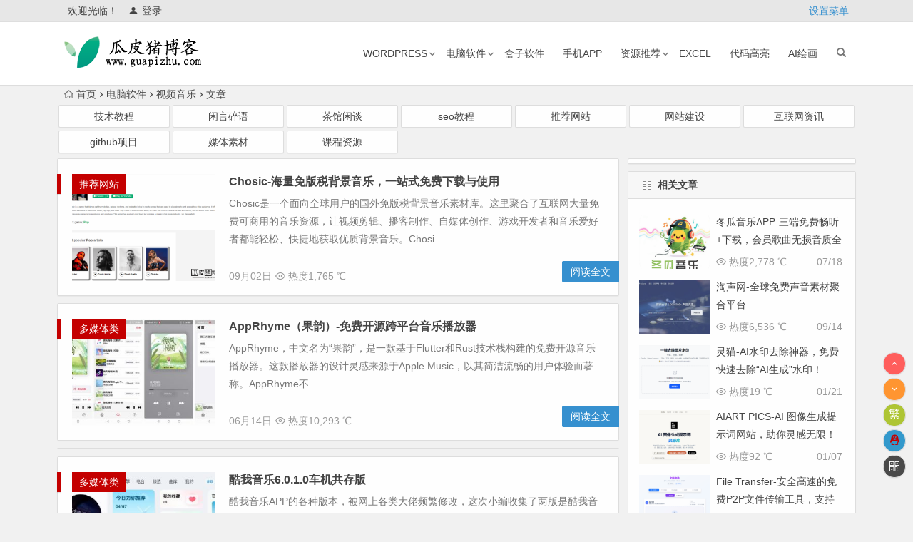

--- FILE ---
content_type: text/html; charset=UTF-8
request_url: https://www.guapizhu.com/shipinyinyue/
body_size: 12300
content:
<!DOCTYPE html>
<html lang="zh-Hans">
<head>
<meta charset="UTF-8">
<meta name="viewport" content="width=device-width, initial-scale=1.0, minimum-scale=1.0, maximum-scale=1.0, user-scalable=no">
<meta http-equiv="Cache-Control" content="no-transform" />
<meta http-equiv="Cache-Control" content="no-siteapp" />
<title>视频音乐</title>
<meta name="description" content="" />
<meta name="keywords" content="视频音乐" />
<link rel="shortcut icon" href="https://www.guapizhu.com/wp-content/themes/begin-lts/img/favicon.ico">
<link rel="apple-touch-icon" sizes="114x114" href="https://www.guapizhu.com/wp-content/themes/begin-lts/img/favicon.png" />
<link rel="profile" href="http://gmpg.org/xfn/11">
<link rel="pingback" href="https://www.guapizhu.com/xmlrpc.php">
<!--[if lt IE 9]>
<script src="https://www.guapizhu.com/wp-content/themes/begin-lts/js/html5.js"></script>
<script src="https://www.guapizhu.com/wp-content/themes/begin-lts/js/css3-mediaqueries.js"></script>
<![endif]-->
<meta name='robots' content='max-image-preview:large' />
<link rel='stylesheet' id='wp-block-library-css' href='https://www.guapizhu.com/wp-includes/css/dist/block-library/style.min.css?ver=6.5.7' type='text/css' media='all' />
<style id='classic-theme-styles-inline-css' type='text/css'>
/*! This file is auto-generated */
.wp-block-button__link{color:#fff;background-color:#32373c;border-radius:9999px;box-shadow:none;text-decoration:none;padding:calc(.667em + 2px) calc(1.333em + 2px);font-size:1.125em}.wp-block-file__button{background:#32373c;color:#fff;text-decoration:none}
</style>
<style id='global-styles-inline-css' type='text/css'>
body{--wp--preset--color--black: #000000;--wp--preset--color--cyan-bluish-gray: #abb8c3;--wp--preset--color--white: #ffffff;--wp--preset--color--pale-pink: #f78da7;--wp--preset--color--vivid-red: #cf2e2e;--wp--preset--color--luminous-vivid-orange: #ff6900;--wp--preset--color--luminous-vivid-amber: #fcb900;--wp--preset--color--light-green-cyan: #7bdcb5;--wp--preset--color--vivid-green-cyan: #00d084;--wp--preset--color--pale-cyan-blue: #8ed1fc;--wp--preset--color--vivid-cyan-blue: #0693e3;--wp--preset--color--vivid-purple: #9b51e0;--wp--preset--gradient--vivid-cyan-blue-to-vivid-purple: linear-gradient(135deg,rgba(6,147,227,1) 0%,rgb(155,81,224) 100%);--wp--preset--gradient--light-green-cyan-to-vivid-green-cyan: linear-gradient(135deg,rgb(122,220,180) 0%,rgb(0,208,130) 100%);--wp--preset--gradient--luminous-vivid-amber-to-luminous-vivid-orange: linear-gradient(135deg,rgba(252,185,0,1) 0%,rgba(255,105,0,1) 100%);--wp--preset--gradient--luminous-vivid-orange-to-vivid-red: linear-gradient(135deg,rgba(255,105,0,1) 0%,rgb(207,46,46) 100%);--wp--preset--gradient--very-light-gray-to-cyan-bluish-gray: linear-gradient(135deg,rgb(238,238,238) 0%,rgb(169,184,195) 100%);--wp--preset--gradient--cool-to-warm-spectrum: linear-gradient(135deg,rgb(74,234,220) 0%,rgb(151,120,209) 20%,rgb(207,42,186) 40%,rgb(238,44,130) 60%,rgb(251,105,98) 80%,rgb(254,248,76) 100%);--wp--preset--gradient--blush-light-purple: linear-gradient(135deg,rgb(255,206,236) 0%,rgb(152,150,240) 100%);--wp--preset--gradient--blush-bordeaux: linear-gradient(135deg,rgb(254,205,165) 0%,rgb(254,45,45) 50%,rgb(107,0,62) 100%);--wp--preset--gradient--luminous-dusk: linear-gradient(135deg,rgb(255,203,112) 0%,rgb(199,81,192) 50%,rgb(65,88,208) 100%);--wp--preset--gradient--pale-ocean: linear-gradient(135deg,rgb(255,245,203) 0%,rgb(182,227,212) 50%,rgb(51,167,181) 100%);--wp--preset--gradient--electric-grass: linear-gradient(135deg,rgb(202,248,128) 0%,rgb(113,206,126) 100%);--wp--preset--gradient--midnight: linear-gradient(135deg,rgb(2,3,129) 0%,rgb(40,116,252) 100%);--wp--preset--font-size--small: 13px;--wp--preset--font-size--medium: 20px;--wp--preset--font-size--large: 36px;--wp--preset--font-size--x-large: 42px;--wp--preset--spacing--20: 0.44rem;--wp--preset--spacing--30: 0.67rem;--wp--preset--spacing--40: 1rem;--wp--preset--spacing--50: 1.5rem;--wp--preset--spacing--60: 2.25rem;--wp--preset--spacing--70: 3.38rem;--wp--preset--spacing--80: 5.06rem;--wp--preset--shadow--natural: 6px 6px 9px rgba(0, 0, 0, 0.2);--wp--preset--shadow--deep: 12px 12px 50px rgba(0, 0, 0, 0.4);--wp--preset--shadow--sharp: 6px 6px 0px rgba(0, 0, 0, 0.2);--wp--preset--shadow--outlined: 6px 6px 0px -3px rgba(255, 255, 255, 1), 6px 6px rgba(0, 0, 0, 1);--wp--preset--shadow--crisp: 6px 6px 0px rgba(0, 0, 0, 1);}:where(.is-layout-flex){gap: 0.5em;}:where(.is-layout-grid){gap: 0.5em;}body .is-layout-flex{display: flex;}body .is-layout-flex{flex-wrap: wrap;align-items: center;}body .is-layout-flex > *{margin: 0;}body .is-layout-grid{display: grid;}body .is-layout-grid > *{margin: 0;}:where(.wp-block-columns.is-layout-flex){gap: 2em;}:where(.wp-block-columns.is-layout-grid){gap: 2em;}:where(.wp-block-post-template.is-layout-flex){gap: 1.25em;}:where(.wp-block-post-template.is-layout-grid){gap: 1.25em;}.has-black-color{color: var(--wp--preset--color--black) !important;}.has-cyan-bluish-gray-color{color: var(--wp--preset--color--cyan-bluish-gray) !important;}.has-white-color{color: var(--wp--preset--color--white) !important;}.has-pale-pink-color{color: var(--wp--preset--color--pale-pink) !important;}.has-vivid-red-color{color: var(--wp--preset--color--vivid-red) !important;}.has-luminous-vivid-orange-color{color: var(--wp--preset--color--luminous-vivid-orange) !important;}.has-luminous-vivid-amber-color{color: var(--wp--preset--color--luminous-vivid-amber) !important;}.has-light-green-cyan-color{color: var(--wp--preset--color--light-green-cyan) !important;}.has-vivid-green-cyan-color{color: var(--wp--preset--color--vivid-green-cyan) !important;}.has-pale-cyan-blue-color{color: var(--wp--preset--color--pale-cyan-blue) !important;}.has-vivid-cyan-blue-color{color: var(--wp--preset--color--vivid-cyan-blue) !important;}.has-vivid-purple-color{color: var(--wp--preset--color--vivid-purple) !important;}.has-black-background-color{background-color: var(--wp--preset--color--black) !important;}.has-cyan-bluish-gray-background-color{background-color: var(--wp--preset--color--cyan-bluish-gray) !important;}.has-white-background-color{background-color: var(--wp--preset--color--white) !important;}.has-pale-pink-background-color{background-color: var(--wp--preset--color--pale-pink) !important;}.has-vivid-red-background-color{background-color: var(--wp--preset--color--vivid-red) !important;}.has-luminous-vivid-orange-background-color{background-color: var(--wp--preset--color--luminous-vivid-orange) !important;}.has-luminous-vivid-amber-background-color{background-color: var(--wp--preset--color--luminous-vivid-amber) !important;}.has-light-green-cyan-background-color{background-color: var(--wp--preset--color--light-green-cyan) !important;}.has-vivid-green-cyan-background-color{background-color: var(--wp--preset--color--vivid-green-cyan) !important;}.has-pale-cyan-blue-background-color{background-color: var(--wp--preset--color--pale-cyan-blue) !important;}.has-vivid-cyan-blue-background-color{background-color: var(--wp--preset--color--vivid-cyan-blue) !important;}.has-vivid-purple-background-color{background-color: var(--wp--preset--color--vivid-purple) !important;}.has-black-border-color{border-color: var(--wp--preset--color--black) !important;}.has-cyan-bluish-gray-border-color{border-color: var(--wp--preset--color--cyan-bluish-gray) !important;}.has-white-border-color{border-color: var(--wp--preset--color--white) !important;}.has-pale-pink-border-color{border-color: var(--wp--preset--color--pale-pink) !important;}.has-vivid-red-border-color{border-color: var(--wp--preset--color--vivid-red) !important;}.has-luminous-vivid-orange-border-color{border-color: var(--wp--preset--color--luminous-vivid-orange) !important;}.has-luminous-vivid-amber-border-color{border-color: var(--wp--preset--color--luminous-vivid-amber) !important;}.has-light-green-cyan-border-color{border-color: var(--wp--preset--color--light-green-cyan) !important;}.has-vivid-green-cyan-border-color{border-color: var(--wp--preset--color--vivid-green-cyan) !important;}.has-pale-cyan-blue-border-color{border-color: var(--wp--preset--color--pale-cyan-blue) !important;}.has-vivid-cyan-blue-border-color{border-color: var(--wp--preset--color--vivid-cyan-blue) !important;}.has-vivid-purple-border-color{border-color: var(--wp--preset--color--vivid-purple) !important;}.has-vivid-cyan-blue-to-vivid-purple-gradient-background{background: var(--wp--preset--gradient--vivid-cyan-blue-to-vivid-purple) !important;}.has-light-green-cyan-to-vivid-green-cyan-gradient-background{background: var(--wp--preset--gradient--light-green-cyan-to-vivid-green-cyan) !important;}.has-luminous-vivid-amber-to-luminous-vivid-orange-gradient-background{background: var(--wp--preset--gradient--luminous-vivid-amber-to-luminous-vivid-orange) !important;}.has-luminous-vivid-orange-to-vivid-red-gradient-background{background: var(--wp--preset--gradient--luminous-vivid-orange-to-vivid-red) !important;}.has-very-light-gray-to-cyan-bluish-gray-gradient-background{background: var(--wp--preset--gradient--very-light-gray-to-cyan-bluish-gray) !important;}.has-cool-to-warm-spectrum-gradient-background{background: var(--wp--preset--gradient--cool-to-warm-spectrum) !important;}.has-blush-light-purple-gradient-background{background: var(--wp--preset--gradient--blush-light-purple) !important;}.has-blush-bordeaux-gradient-background{background: var(--wp--preset--gradient--blush-bordeaux) !important;}.has-luminous-dusk-gradient-background{background: var(--wp--preset--gradient--luminous-dusk) !important;}.has-pale-ocean-gradient-background{background: var(--wp--preset--gradient--pale-ocean) !important;}.has-electric-grass-gradient-background{background: var(--wp--preset--gradient--electric-grass) !important;}.has-midnight-gradient-background{background: var(--wp--preset--gradient--midnight) !important;}.has-small-font-size{font-size: var(--wp--preset--font-size--small) !important;}.has-medium-font-size{font-size: var(--wp--preset--font-size--medium) !important;}.has-large-font-size{font-size: var(--wp--preset--font-size--large) !important;}.has-x-large-font-size{font-size: var(--wp--preset--font-size--x-large) !important;}
.wp-block-navigation a:where(:not(.wp-element-button)){color: inherit;}
:where(.wp-block-post-template.is-layout-flex){gap: 1.25em;}:where(.wp-block-post-template.is-layout-grid){gap: 1.25em;}
:where(.wp-block-columns.is-layout-flex){gap: 2em;}:where(.wp-block-columns.is-layout-grid){gap: 2em;}
.wp-block-pullquote{font-size: 1.5em;line-height: 1.6;}
</style>
<link rel='stylesheet' id='begin-style-css' href='https://www.guapizhu.com/wp-content/themes/begin-lts/style.css?ver=LTS' type='text/css' media='all' />
<link rel='stylesheet' id='fonts-css' href='https://www.guapizhu.com/wp-content/themes/begin-lts/css/fonts/fonts.css?ver=24/11/2017' type='text/css' media='all' />
<script type="text/javascript" src="https://www.guapizhu.com/wp-content/themes/begin-lts/js/jquery.min.js?ver=1.10.1" id="jquery-js"></script>
<style>.follow {width: 340px;}
/*右侧滚动条美化*/
#scroll{width:32px;float:rightright;position:fixed;rightright:10px;bottombottom:50px;z-index:9999;}
#scroll li a{font-size:16px;color:#fff;width:32px;height:32px;line-height:28px;text-align:center;vertical-align:middle;margin-top:4px;display:block;cursor:pointer;border:1px solid #ddd;border-radius:15px;box-shadow:0 1px 1px rgba(0,0,0,0.04);}
#scroll li a:hover{background:#2f889a;color:#fff;border:1px solid #2f889a;transition:all .2s ease-in 0s;}
.scroll-h{background-color:#ff5e5c !important;}
.scroll-c{background-color:#24a5db !important;}
.scroll-b{background-color:#ff9531 !important;}
#gb2big5{background-color:#aec534 !important;}
.qr{background-color:#4a4a4a !important;}
.qqonline a{background:#39c!important;}
@media screen and (min-width:900px){
#scroll li a:hover{background:#2f889a;color:#fff;border:1px solid #2f889a;transition:all 0.2s ease-in 0s;}}
.qr-img{position:fixed;background:#fff;bottombottom:50px;rightright:50px;max-width:300px;z-index:9999;display:none;border-radius:4px;padding:10px 10px 2px 10px;animation:fade-in;animation-duration:0.5s;-webkit-animation:fade-in 0.5s;border:1px solid #ddd;box-shadow:0 1px 1px rgba(0,0,0,0.05);}
#output img{position:absolute;top:72px;rightright:72px;width:25px;height:25px;}
.qr .fa-qrcode{font-size:20px !important;line-height:32px !important;}
.qr-img .arrow{position:absolute;font-size:26px;bottombottom:2px;}
.arrow-y{color:#fff;rightright:-8px;}
.arrow-z{color:#c6c6c6;rightright:-9px;}
#output td{border:none;}
#output td{padding:0;}
.page-template-template-blog
#scroll li a.scroll-c,.page-template-template-code
#scroll li a.scroll-c,.page-template-template-links
#scroll li a.scroll-c,.page-template-template-archives
#scroll li a.scroll-c,.page-template-template-cms
#scroll li a.scroll-c,.page-template-template-hot
#scroll li a.scroll-c,.page-template-template-tag
#scroll li a.scroll-c,.page-template-template-tougao
#scroll li a.scroll-c,.page-template-template-contact
#scroll li a.scroll-c,.page-template-template-message
#scroll li a.scroll-c,.page-template-template-baidu
#scroll li a.scroll-c{display:none;}</style>    <script type="text/javascript" src="//cpro.baidustatic.com/cpro/ui/cm.js" async="async" defer="defer" >
    </script>

<!-- Google tag (gtag.js) -->
<script async src="https://www.googletagmanager.com/gtag/js?id=G-GF19DJ60KQ"></script>
<script>
  window.dataLayer = window.dataLayer || [];
  function gtag(){dataLayer.push(arguments);}
  gtag('js', new Date());

  gtag('config', 'G-GF19DJ60KQ');
</script>

<script async custom-element="amp-ad" src="https://cdn.ampproject.org/v0/amp-ad-0.1.js"></script>
<script>
	function downloadJSAtOnload() {
		var element = document.createElement("script");
		element.src = "https://pagead2.googlesyndication.com/pagead/js/adsbygoogle.js";
		document.body.appendChild(element);
	}
	if (window.addEventListener)
	window.addEventListener("load", downloadJSAtOnload, false);
	else if (window.attachEvent)
	window.attachEvent("onload", downloadJSAtOnload);
	else window.onload = downloadJSAtOnload;
</script><script>
var _hmt = _hmt || [];
(function() {
  var hm = document.createElement("script");
  hm.src = "https://hm.baidu.com/hm.js?df5a7d38e386d05b05675913f99927fa";
  var s = document.getElementsByTagName("script")[0]; 
  s.parentNode.insertBefore(hm, s);
})();
</script>
</head>
<body class="archive category category-shipinyinyue category-524">
<div id="page" class="hfeed site">
	<header id="masthead" class="site-header">
		<div id="header-main" class="header-main">
			<nav id="top-header">
			<div class="top-nav">
									<div id="user-profile">
					<div class="user-login">欢迎光临！</div>
			
						<div class="nav-set">
			 	<div class="nav-login">
			 					<a href="#login" class="flatbtn" id="login-main" ><i class="be be-timerauto"></i>登录</a>
								</div>
			</div>
					<div class="clear"></div>
</div>				
				<ul class="default-menu"><li><a href="https://www.guapizhu.com/wp-admin/nav-menus.php">设置菜单</a></li></ul>			</div>
		</nav><!-- #top-header -->

		<div id="menu-box">
			<div id="top-menu">
				<span class="nav-search"></span>
															<span class="mobile-login"><a href="#login" id="login-mobile" ><i class="be be-timerauto"></i></a></span>
																	<div class="logo-site">
																							<h1 class="site-title">
																	<a href="https://www.guapizhu.com/"><img src="https://www.guapizhu.com/wp-content/themes/begin-lts/img/logo.png" title="瓜皮猪博客-免费网络资源分享" alt="瓜皮猪博客-免费网络资源分享" rel="home" /><span class="site-name">瓜皮猪博客-免费网络资源分享</span></a>
															</h1>
																	</div><!-- .logo-site -->

				<div id="site-nav-wrap">
					<div id="sidr-close"><a href="#sidr-close" class="toggle-sidr-close">×</a></div>
					<div id="sidr-menu"><div class="toggle-sidr-menu">MENU</a></div></div>
					<nav id="site-nav" class="main-nav">
																										<a href="#sidr-main" id="navigation-toggle" class="bars"><i class="be be-menu"></i></a>
																								<div class="menu-%e5%af%bc%e8%88%aa%e8%8f%9c%e5%8d%95-container"><ul id="menu-%e5%af%bc%e8%88%aa%e8%8f%9c%e5%8d%95" class="down-menu nav-menu"><li id="menu-item-1943" class="menu-item menu-item-type-taxonomy menu-item-object-category menu-item-has-children menu-item-1943"><a href="https://www.guapizhu.com/wordpresswen/">wordpress</a>
<ul class="sub-menu">
	<li id="menu-item-2102" class="menu-item menu-item-type-taxonomy menu-item-object-category menu-item-2102"><a href="https://www.guapizhu.com/wordpressjiaocheng/">WordPress教程</a></li>
	<li id="menu-item-2103" class="menu-item menu-item-type-taxonomy menu-item-object-category menu-item-2103"><a href="https://www.guapizhu.com/wordpresschajian/">WordPress插件</a></li>
</ul>
</li>
<li id="menu-item-1942" class="menu-item menu-item-type-taxonomy menu-item-object-category current-category-ancestor menu-item-has-children menu-item-1942"><a href="https://www.guapizhu.com/ruanjian/">电脑软件</a>
<ul class="sub-menu">
	<li id="menu-item-7957" class="menu-item menu-item-type-taxonomy menu-item-object-category menu-item-7957"><a href="https://www.guapizhu.com/xitong/">系统工具</a></li>
	<li id="menu-item-7958" class="menu-item menu-item-type-taxonomy menu-item-object-category menu-item-7958"><a href="https://www.guapizhu.com/xitongfuzhu/">系统辅助</a></li>
	<li id="menu-item-7963" class="menu-item menu-item-type-taxonomy menu-item-object-category menu-item-7963"><a href="https://www.guapizhu.com/sheji/">设计美化</a></li>
	<li id="menu-item-7954" class="menu-item menu-item-type-taxonomy menu-item-object-category menu-item-7954"><a href="https://www.guapizhu.com/duomeiti/">多媒体类</a></li>
	<li id="menu-item-7960" class="menu-item menu-item-type-taxonomy menu-item-object-category menu-item-7960"><a href="https://www.guapizhu.com/bianjishuru/">编辑输入</a></li>
	<li id="menu-item-7952" class="menu-item menu-item-type-taxonomy menu-item-object-category menu-item-7952"><a href="https://www.guapizhu.com/download/">下载工具</a></li>
	<li id="menu-item-7959" class="menu-item menu-item-type-taxonomy menu-item-object-category menu-item-7959"><a href="https://www.guapizhu.com/bianjikaifa/">编程开发</a></li>
	<li id="menu-item-7953" class="menu-item menu-item-type-taxonomy menu-item-object-category menu-item-7953"><a href="https://www.guapizhu.com/beifenhuifu/">备份恢复</a></li>
	<li id="menu-item-7955" class="menu-item menu-item-type-taxonomy menu-item-object-category menu-item-7955"><a href="https://www.guapizhu.com/bangong/">文档办公</a></li>
	<li id="menu-item-7961" class="menu-item menu-item-type-taxonomy menu-item-object-category menu-item-7961"><a href="https://www.guapizhu.com/%e7%bd%91%e7%bb%9c%e8%bd%af%e4%bb%b6/">网络软件</a></li>
	<li id="menu-item-19322" class="menu-item menu-item-type-taxonomy menu-item-object-category menu-item-19322"><a href="https://www.guapizhu.com/chajian/">浏览器插件</a></li>
	<li id="menu-item-7956" class="menu-item menu-item-type-taxonomy menu-item-object-category menu-item-7956"><a href="https://www.guapizhu.com/youxi/">游戏</a></li>
</ul>
</li>
<li id="menu-item-10203" class="menu-item menu-item-type-taxonomy menu-item-object-category menu-item-10203"><a href="https://www.guapizhu.com/hezi/">盒子软件</a></li>
<li id="menu-item-7964" class="menu-item menu-item-type-taxonomy menu-item-object-category menu-item-7964"><a href="https://www.guapizhu.com/shouji/">手机APP</a></li>
<li id="menu-item-10204" class="menu-item menu-item-type-taxonomy menu-item-object-category menu-item-has-children menu-item-10204"><a href="https://www.guapizhu.com/ziyuantuijian/">资源推荐</a>
<ul class="sub-menu">
	<li id="menu-item-10205" class="menu-item menu-item-type-taxonomy menu-item-object-category menu-item-10205"><a href="https://www.guapizhu.com/seo/">seo教程</a></li>
	<li id="menu-item-10206" class="menu-item menu-item-type-taxonomy menu-item-object-category menu-item-10206"><a href="https://www.guapizhu.com/zixun/">互联网资讯</a></li>
	<li id="menu-item-10207" class="menu-item menu-item-type-taxonomy menu-item-object-category menu-item-10207"><a href="https://www.guapizhu.com/jishujiaocheng/">技术教程</a></li>
	<li id="menu-item-10208" class="menu-item menu-item-type-taxonomy menu-item-object-category menu-item-10208"><a href="https://www.guapizhu.com/tuijian/tuijian/">推荐网站</a></li>
	<li id="menu-item-10209" class="menu-item menu-item-type-taxonomy menu-item-object-category menu-item-10209"><a href="https://www.guapizhu.com/wangzhanjianshe/">网站建设</a></li>
	<li id="menu-item-10210" class="menu-item menu-item-type-taxonomy menu-item-object-category menu-item-10210"><a href="https://www.guapizhu.com/xiantan/">茶馆闲谈</a></li>
	<li id="menu-item-10211" class="menu-item menu-item-type-taxonomy menu-item-object-category menu-item-10211"><a href="https://www.guapizhu.com/gossip/">闲言碎语</a></li>
	<li id="menu-item-12965" class="menu-item menu-item-type-post_type menu-item-object-page menu-item-12965"><a href="https://www.guapizhu.com/links">友情链接</a></li>
	<li id="menu-item-19323" class="menu-item menu-item-type-taxonomy menu-item-object-category menu-item-19323"><a href="https://www.guapizhu.com/github%e9%a1%b9%e7%9b%ae/">github项目</a></li>
</ul>
</li>
<li id="menu-item-3682" class="menu-item menu-item-type-taxonomy menu-item-object-category menu-item-3682"><a href="https://www.guapizhu.com/excel/">excel</a></li>
<li id="menu-item-2393" class="menu-item menu-item-type-post_type menu-item-object-page menu-item-2393"><a href="https://www.guapizhu.com/gaoliang">代码高亮</a></li>
<li id="menu-item-14608" class="menu-item menu-item-type-taxonomy menu-item-object-category menu-item-14608"><a href="https://www.guapizhu.com/ai%e7%bb%98%e7%94%bb/">AI绘画</a></li>
</ul></div>					</nav><!-- #site-nav -->
				</div><!-- #site-nav-wrap -->
				<div class="clear"></div>
			</div><!-- #top-menu -->
		</div><!-- #menu-box -->
	</div><!-- #menu-box -->
</header><!-- #masthead -->
<div id="search-main">
	<div class="searchbar">
	<form method="get" id="searchform" action="https://www.guapizhu.com/">
		<span class="search-input">
			<input type="text" value="" name="s" id="s" placeholder="输入搜索内容" required />
			<button type="submit" id="searchsubmit"><i class="be be-search"></i></button>
		</span>
			</form>
</div>
	
	
		<div class="clear"></div>
</div>					<nav class="breadcrumb">
		<a class="crumbs" href="https://www.guapizhu.com/"><i class="be be-home"></i>首页</a><i class="be be-arrowright"></i><a href="https://www.guapizhu.com/ruanjian/">电脑软件</a><i class="be be-arrowright"></i><a href="https://www.guapizhu.com/shipinyinyue/">视频音乐</a><i class="be be-arrowright"></i>文章 					</nav>
		
		
			<div class="header-sub">
	<div id="cat-top" class="wow fadeInUp" data-wow-delay="0.3s">
					</div>
</div>
					<div class="header-sub"><ul class="child-cat wow fadeInUp" data-wow-delay="0.3s">	<li class="cat-item cat-item-7"><a href="https://www.guapizhu.com/jishujiaocheng/">技术教程</a>
</li>
	<li class="cat-item cat-item-8"><a href="https://www.guapizhu.com/gossip/">闲言碎语</a>
</li>
	<li class="cat-item cat-item-20"><a href="https://www.guapizhu.com/xiantan/">茶馆闲谈</a>
</li>
	<li class="cat-item cat-item-103"><a href="https://www.guapizhu.com/seo/">seo教程</a>
</li>
	<li class="cat-item cat-item-321"><a href="https://www.guapizhu.com/tuijian/tuijian/">推荐网站</a>
</li>
	<li class="cat-item cat-item-414"><a href="https://www.guapizhu.com/wangzhanjianshe/">网站建设</a>
</li>
	<li class="cat-item cat-item-511"><a href="https://www.guapizhu.com/zixun/">互联网资讯</a>
</li>
	<li class="cat-item cat-item-2012"><a href="https://www.guapizhu.com/github%e9%a1%b9%e7%9b%ae/">github项目</a>
</li>
	<li class="cat-item cat-item-2013"><a href="https://www.guapizhu.com/sucai/">媒体素材</a>
</li>
	<li class="cat-item cat-item-2374"><a href="https://www.guapizhu.com/kecheng/">课程资源</a>
</li>
</ul></div>			
	<div id="content" class="site-content">
	<section id="primary" class="content-area">
		<main id="main" class="site-main" role="main">

			
							<article id="post-19587" class="wow fadeInUp post-19587 post type-post status-publish format-standard hentry category-tuijian category-shipinyinyue tag-2312 tag-2249 tag-1917 tag-2313 vww" data-wow-delay="0.3s">
	
					<figure class="thumbnail">
				<a href="https://www.guapizhu.com/19587.html"><img src="https://www.guapizhu.com/wp-content/uploads/2025/09/2025090209192078-280x210.png" alt="Chosic-海量免版税背景音乐，一站式免费下载与使用" width="280" height="210" /></a>				<span class="cat"><a href="https://www.guapizhu.com/tuijian/tuijian/">推荐网站</a></span>
			</figure>
		
		<header class="entry-header">
									<h2 class="entry-title"><a href="https://www.guapizhu.com/19587.html" rel="bookmark">Chosic-海量免版税背景音乐，一站式免费下载与使用</a></h2>						</header><!-- .entry-header -->

	<div class="entry-content">
					<div class="archive-content">
				Chosic是一个面向全球用户的国外免版税背景音乐素材库。这里聚合了互联网大量免费可商用的音乐资源，让视频剪辑、播客制作、自媒体创作、游戏开发者和音乐爱好者都能轻松、快捷地获取优质背景音乐。Chosi...			</div>
			<span class="title-l"></span>
										
							<span class="entry-meta">
					<span class="date">09月02日</span><span class="views"><i class="be be-eye"></i> 热度1,765 ℃</span><span class="comment"><a href="https://www.guapizhu.com/19587.html#respond" rel="external nofollow"><span class="no-comment"><i class="be be-speechbubble"></i> 发表评论</span></a></span>				</span>
			
				<div class="clear"></div>
	</div><!-- .entry-content -->

					<span class="entry-more"><a href="https://www.guapizhu.com/19587.html" rel="bookmark">阅读全文</a></span>
			</article><!-- #post -->


				
							<article id="post-17469" class="wow fadeInUp post-17469 post type-post status-publish format-standard hentry category-duomeiti category-shouji category-ruanjian category-shipinyinyue tag-1682 tag-2063 vww" data-wow-delay="0.3s">
	
					<figure class="thumbnail">
				<a href="https://www.guapizhu.com/17469.html"><img src="https://www.guapizhu.com/wp-content/uploads/2024/06/2024061402360489-280x210.jpg" alt="AppRhyme（果韵）-免费开源跨平台音乐播放器" width="280" height="210" /></a>				<span class="cat"><a href="https://www.guapizhu.com/duomeiti/">多媒体类</a></span>
			</figure>
		
		<header class="entry-header">
									<h2 class="entry-title"><a href="https://www.guapizhu.com/17469.html" rel="bookmark">AppRhyme（果韵）-免费开源跨平台音乐播放器</a></h2>						</header><!-- .entry-header -->

	<div class="entry-content">
					<div class="archive-content">
				AppRhyme，中文名为“果韵”，是一款基于Flutter和Rust技术栈构建的免费开源音乐播放器。这款播放器的设计灵感来源于Apple Music，以其简洁流畅的用户体验而著称。AppRhyme不...			</div>
			<span class="title-l"></span>
										
							<span class="entry-meta">
					<span class="date">06月14日</span><span class="views"><i class="be be-eye"></i> 热度10,293 ℃</span><span class="comment"><a href="https://www.guapizhu.com/17469.html#respond" rel="external nofollow"><span class="no-comment"><i class="be be-speechbubble"></i> 发表评论</span></a></span>				</span>
			
				<div class="clear"></div>
	</div><!-- .entry-content -->

					<span class="entry-more"><a href="https://www.guapizhu.com/17469.html" rel="bookmark">阅读全文</a></span>
			</article><!-- #post -->


					<div class="wow fadeInUp" data-wow-delay="0.3s">
					 <div class="tg-pc tg-site"><div class="_lifktyanusj"></div>
<script type="text/javascript">
    (window.slotbydup = window.slotbydup || []).push({
        id: "u6359160",
        container: "_lifktyanusj",
        async: true
    });
</script></div>			</div>

							<article id="post-16923" class="wow fadeInUp post-16923 post type-post status-publish format-standard hentry category-duomeiti category-shouji category-shipinyinyue tag-2017 vww" data-wow-delay="0.3s">
	
					<figure class="thumbnail">
				<a href="https://www.guapizhu.com/16923.html"><img src="https://www.guapizhu.com/wp-content/uploads/2024/04/2024041706452736-280x210.jpg" alt="酷我音乐6.0.1.0车机共存版" width="280" height="210" /></a>				<span class="cat"><a href="https://www.guapizhu.com/duomeiti/">多媒体类</a></span>
			</figure>
		
		<header class="entry-header">
									<h2 class="entry-title"><a href="https://www.guapizhu.com/16923.html" rel="bookmark">酷我音乐6.0.1.0车机共存版</a></h2>						</header><!-- .entry-header -->

	<div class="entry-content">
					<div class="archive-content">
				酷我音乐APP的各种版本，被网上各类大佬频繁修改，这次小编收集了两版是酷我音乐6.0.1.0 SVIP/车机共存版_5.1.0.1。重绘了80多个UI页面，并增加了全新的动态场景化视觉引擎，可根据时间...			</div>
			<span class="title-l"></span>
										
							<span class="entry-meta">
					<span class="date">04月17日</span><span class="views"><i class="be be-eye"></i> 热度8,265 ℃</span><span class="comment"><a href="https://www.guapizhu.com/16923.html#comments" rel="external nofollow"><i class="be be-speechbubble"></i> 2</a></span>				</span>
			
				<div class="clear"></div>
	</div><!-- .entry-content -->

					<span class="entry-more"><a href="https://www.guapizhu.com/16923.html" rel="bookmark">阅读全文</a></span>
			</article><!-- #post -->


				
							<article id="post-15841" class="wow fadeInUp post-15841 post type-post status-publish format-standard hentry category-duomeiti category-ruanjian category-shipinyinyue tag-846 tag-826 tag-1954 tag-1953 vww" data-wow-delay="0.3s">
	
					<figure class="thumbnail">
				<a href="https://www.guapizhu.com/15841.html"><img src="https://www.guapizhu.com/wp-content/uploads/2023/12/2023120603281459-280x210.png" alt="魔力玄(Medlexo)-小巧而强大的视频处理工具" width="280" height="210" /></a>				<span class="cat"><a href="https://www.guapizhu.com/duomeiti/">多媒体类</a></span>
			</figure>
		
		<header class="entry-header">
									<h2 class="entry-title"><a href="https://www.guapizhu.com/15841.html" rel="bookmark">魔力玄(Medlexo)-小巧而强大的视频处理工具</a></h2>						</header><!-- .entry-header -->

	<div class="entry-content">
					<div class="archive-content">
				魔力玄(Medlexo)是一款小巧而强大的视频处理工具，它可以让你轻松处理各种视频格式转换、视频压缩、提取音轨等工作。魔力玄基于FFmpeg命令行开发的图形界面工具，简单易用，主程序只有 3MB，而且...			</div>
			<span class="title-l"></span>
										
							<span class="entry-meta">
					<span class="date">12月06日</span><span class="views"><i class="be be-eye"></i> 热度5,278 ℃</span><span class="comment"><a href="https://www.guapizhu.com/15841.html#respond" rel="external nofollow"><span class="no-comment"><i class="be be-speechbubble"></i> 发表评论</span></a></span>				</span>
			
				<div class="clear"></div>
	</div><!-- .entry-content -->

					<span class="entry-more"><a href="https://www.guapizhu.com/15841.html" rel="bookmark">阅读全文</a></span>
			</article><!-- #post -->


				
							<article id="post-15209" class="wow fadeInUp post-15209 post type-post status-publish format-standard hentry category-duomeiti category-shouji category-ruanjian category-shipinyinyue tag-348 tag-507 vww" data-wow-delay="0.3s">
	
					<figure class="thumbnail">
				<a href="https://www.guapizhu.com/15209.html"><img src="https://www.guapizhu.com/wp-content/uploads/2023/10/202310100629225-280x210.png" alt="MusicFree-免费开源插件定制化的音乐播放器" width="280" height="210" /></a>				<span class="cat"><a href="https://www.guapizhu.com/duomeiti/">多媒体类</a></span>
			</figure>
		
		<header class="entry-header">
									<h2 class="entry-title"><a href="https://www.guapizhu.com/15209.html" rel="bookmark">MusicFree-免费开源插件定制化的音乐播放器</a></h2>						</header><!-- .entry-header -->

	<div class="entry-content">
					<div class="archive-content">
				MusicFree是一款免费开源插件定制化的音乐播放器，支持主流音频格式如MP3、OGG、FLAC、WAV、M4A等。它提供了许多功能，例如网络音乐搜索、在线播放、歌词显示等。需要注意的是，软件本身不...			</div>
			<span class="title-l"></span>
										
							<span class="entry-meta">
					<span class="date">10月10日</span><span class="views"><i class="be be-eye"></i> 热度17,708 ℃</span><span class="comment"><a href="https://www.guapizhu.com/15209.html#respond" rel="external nofollow"><span class="no-comment"><i class="be be-speechbubble"></i> 发表评论</span></a></span>				</span>
			
				<div class="clear"></div>
	</div><!-- .entry-content -->

					<span class="entry-more"><a href="https://www.guapizhu.com/15209.html" rel="bookmark">阅读全文</a></span>
			</article><!-- #post -->


				
							<article id="post-15046" class="wow fadeInUp post-15046 post type-post status-publish format-standard hentry category-duomeiti category-ruanjian category-shipinyinyue tag-642 tag-646 tag-826 vww" data-wow-delay="0.3s">
	
					<figure class="thumbnail">
				<a href="https://www.guapizhu.com/15046.html"><img src="https://www.guapizhu.com/wp-content/uploads/2023/09/2023091508094691-280x210.png" alt="Any Video Converter-超强视频音频转换工具" width="280" height="210" /></a>				<span class="cat"><a href="https://www.guapizhu.com/duomeiti/">多媒体类</a></span>
			</figure>
		
		<header class="entry-header">
									<h2 class="entry-title"><a href="https://www.guapizhu.com/15046.html" rel="bookmark">Any Video Converter-超强视频音频转换工具</a></h2>						</header><!-- .entry-header -->

	<div class="entry-content">
					<div class="archive-content">
				Any Video Converter是一款功能强大、易于使用的视频转换软件。它支持多种视频和音频格式，可以快速转换视频和音频文件，并保持高质量的输出。 软件还提供了批量转换、音频提取、视频截取等实用...			</div>
			<span class="title-l"></span>
										
							<span class="entry-meta">
					<span class="date">09月15日</span><span class="views"><i class="be be-eye"></i> 热度1,484 ℃</span><span class="comment"><a href="https://www.guapizhu.com/15046.html#respond" rel="external nofollow"><span class="no-comment"><i class="be be-speechbubble"></i> 发表评论</span></a></span>				</span>
			
				<div class="clear"></div>
	</div><!-- .entry-content -->

					<span class="entry-more"><a href="https://www.guapizhu.com/15046.html" rel="bookmark">阅读全文</a></span>
			</article><!-- #post -->


				
							<article id="post-14673" class="wow fadeInUp post-14673 post type-post status-publish format-standard hentry category-download category-duomeiti category-ruanjian category-529 category-shipinyinyue tag-1357 tag-1886 tag-1061 vww" data-wow-delay="0.3s">
	
					<figure class="thumbnail">
				<a href="https://www.guapizhu.com/14673.html"><img src="https://www.guapizhu.com/wp-content/uploads/2023/08/2023082803204126-280x210.png" alt="河马视频号下载助手-支持视频号视频, 直播,回放下载" width="280" height="210" /></a>				<span class="cat"><a href="https://www.guapizhu.com/download/">下载工具</a></span>
			</figure>
		
		<header class="entry-header">
									<h2 class="entry-title"><a href="https://www.guapizhu.com/14673.html" rel="bookmark">河马视频号下载助手-支持视频号视频, 直播,回放下载</a></h2>						</header><!-- .entry-header -->

	<div class="entry-content">
					<div class="archive-content">
				河马视频号下载助手是由吾爱论坛的@hmzhushou开发的一款视频号下载工具，支持视频号视频, 直播,回放的下载。 本工具基于秦天sunny中间件编写，无需再使用其它抓包软件，无需再使用其它下载软件。...			</div>
			<span class="title-l"></span>
										
							<span class="entry-meta">
					<span class="date">08月28日</span><span class="views"><i class="be be-eye"></i> 热度4,254 ℃</span><span class="comment"><a href="https://www.guapizhu.com/14673.html#respond" rel="external nofollow"><span class="no-comment"><i class="be be-speechbubble"></i> 发表评论</span></a></span>				</span>
			
				<div class="clear"></div>
	</div><!-- .entry-content -->

					<span class="entry-more"><a href="https://www.guapizhu.com/14673.html" rel="bookmark">阅读全文</a></span>
			</article><!-- #post -->


				
							<article id="post-13958" class="wow fadeInUp post-13958 post type-post status-publish format-standard hentry category-duomeiti category-ruanjian category-shipinyinyue tag-1682 tag-755 tag-177 tag-1824 tag-1067 vww" data-wow-delay="0.3s">
	
					<figure class="thumbnail">
				<a href="https://www.guapizhu.com/13958.html"><img src="https://www.guapizhu.com/wp-content/uploads/2023/05/2023053007061715-280x210.jpg" alt="LosslessCut-免费开源、简单易用、功能强大的无损切割视频软件" width="280" height="210" /></a>				<span class="cat"><a href="https://www.guapizhu.com/duomeiti/">多媒体类</a></span>
			</figure>
		
		<header class="entry-header">
									<h2 class="entry-title"><a href="https://www.guapizhu.com/13958.html" rel="bookmark">LosslessCut-免费开源、简单易用、功能强大的无损切割视频软件</a></h2>						</header><!-- .entry-header -->

	<div class="entry-content">
					<div class="archive-content">
				LosslessCut 是一款免费开源、简单易用、功能强大的无损切割视频软件，有无损视频、音频编辑的瑞士军刀之称。 特征 无损切割大多数视频和音频格式 无损剪切部分视频/音频（用于剪切广告等） 无损地...			</div>
			<span class="title-l"></span>
										
							<span class="entry-meta">
					<span class="date">05月30日</span><span class="views"><i class="be be-eye"></i> 热度2,741 ℃</span><span class="comment"><a href="https://www.guapizhu.com/13958.html#respond" rel="external nofollow"><span class="no-comment"><i class="be be-speechbubble"></i> 发表评论</span></a></span>				</span>
			
				<div class="clear"></div>
	</div><!-- .entry-content -->

					<span class="entry-more"><a href="https://www.guapizhu.com/13958.html" rel="bookmark">阅读全文</a></span>
			</article><!-- #post -->


				
							<article id="post-13135" class="wow fadeInUp post-13135 post type-post status-publish format-standard hentry category-download category-duomeiti category-ruanjian category-529 category-shipinyinyue tag-178 tag-242 tag-1446 vww" data-wow-delay="0.3s">
	
					<figure class="thumbnail">
				<a href="https://www.guapizhu.com/13135.html"><img src="https://www.guapizhu.com/wp-content/uploads/2023/04/2023041907371519-280x210.png" alt="侠客短视频解析V4.2-支持国内外短视频无水印下载工具" width="280" height="210" /></a>				<span class="cat"><a href="https://www.guapizhu.com/download/">下载工具</a></span>
			</figure>
		
		<header class="entry-header">
									<h2 class="entry-title"><a href="https://www.guapizhu.com/13135.html" rel="bookmark">侠客短视频解析V4.2-支持国内外短视频无水印下载工具</a></h2>						</header><!-- .entry-header -->

	<div class="entry-content">
					<div class="archive-content">
				侠客短视频解析是一款短视频去水印下载工具，软件由佚名RJ原创开发并使用Pyinstaller打包。 侠客短视频解析支持抖音、抖音极速版、快手、快手极速版、剪映、火山、皮皮虾、皮皮搞笑、最右、微视、QQ...			</div>
			<span class="title-l"></span>
										
							<span class="entry-meta">
					<span class="date">04月19日</span><span class="views"><i class="be be-eye"></i> 热度2,968 ℃</span><span class="comment"><a href="https://www.guapizhu.com/13135.html#respond" rel="external nofollow"><span class="no-comment"><i class="be be-speechbubble"></i> 发表评论</span></a></span>				</span>
			
				<div class="clear"></div>
	</div><!-- .entry-content -->

					<span class="entry-more"><a href="https://www.guapizhu.com/13135.html" rel="bookmark">阅读全文</a></span>
			</article><!-- #post -->


				
							<article id="post-12647" class="wow fadeInUp post-12647 post type-post status-publish format-standard hentry category-duomeiti category-ruanjian category-shipinyinyue tag-178 tag-507 vww" data-wow-delay="0.3s">
	
					<figure class="thumbnail">
				<a href="https://www.guapizhu.com/12647.html"><img src="https://www.guapizhu.com/wp-content/uploads/2023/03/2023032106135983-280x210.png" alt="Music download-吾爱坛友自制简单音乐下载软件" width="280" height="210" /></a>				<span class="cat"><a href="https://www.guapizhu.com/duomeiti/">多媒体类</a></span>
			</figure>
		
		<header class="entry-header">
									<h2 class="entry-title"><a href="https://www.guapizhu.com/12647.html" rel="bookmark">Music download-吾爱坛友自制简单音乐下载软件</a></h2>						</header><!-- .entry-header -->

	<div class="entry-content">
					<div class="archive-content">
				Music download是由吾爱坛友自己制作的简单音乐下载软件，软件使用非常简单，只需打开软件搜索歌曲名或者歌手，然后选择要下载的歌曲，点击下载，就能完成音乐的下载操作，音源来自哪里不太清楚，但是...			</div>
			<span class="title-l"></span>
										
							<span class="entry-meta">
					<span class="date">03月21日</span><span class="views"><i class="be be-eye"></i> 热度2,074 ℃</span><span class="comment"><a href="https://www.guapizhu.com/12647.html#respond" rel="external nofollow"><span class="no-comment"><i class="be be-speechbubble"></i> 发表评论</span></a></span>				</span>
			
				<div class="clear"></div>
	</div><!-- .entry-content -->

					<span class="entry-more"><a href="https://www.guapizhu.com/12647.html" rel="bookmark">阅读全文</a></span>
			</article><!-- #post -->


				
			
			
		</main><!-- .site-main -->

		<div class="pagenav-clear">
	<nav class="navigation pagination" aria-label="文章">
		<h2 class="screen-reader-text">文章导航</h2>
		<div class="nav-links"><span aria-current="page" class="page-numbers current"><span class="screen-reader-text">第 </span>1<span class="screen-reader-text"> 页</span></span>
<a class="page-numbers" href="https://www.guapizhu.com/shipinyinyue/page/2/"><span class="screen-reader-text">第 </span>2<span class="screen-reader-text"> 页</span></a>
<a class="page-numbers" href="https://www.guapizhu.com/shipinyinyue/page/3/"><span class="screen-reader-text">第 </span>3<span class="screen-reader-text"> 页</span></a>
<a class="next page-numbers" href="https://www.guapizhu.com/shipinyinyue/page/2/"><i class="be be-arrowright"></i></a></div>
	</nav></div>

	</section><!-- .content-area -->

<div id="sidebar" class="widget-area all-sidebar">

	
	
	
			<aside id="advert-3" class="widget advert wow fadeInUp" data-wow-delay="0.3s">
<div id="advert_widget">
	<div class="_h1fo656e01a"></div>
<script type="text/javascript">
    (window.slotbydup = window.slotbydup || []).push({
        id: "u6359150",
        container: "_h1fo656e01a",
        async: true
    });
</script></div>

<div class="clear"></div></aside><aside id="related_post-4" class="widget related_post wow fadeInUp" data-wow-delay="0.3s"><h3 class="widget-title"><span class="title-i"><span class="title-i-t"></span><span class="title-i-b"></span><span class="title-i-b"></span><span class="title-i-t"></span></span>相关文章</h3>
<div class="new_cat">

	<ul>
				<li>
							<span class="thumbnail">
					<a href="https://www.guapizhu.com/19268.html"><img src="https://www.guapizhu.com/wp-content/uploads/2025/07/2025071808115460-280x210.png" alt="冬瓜音乐APP-三端免费畅听+下载，会员歌曲无损音质全解锁" width="280" height="210" /></a>				</span>
				<span class="new-title"><a href="https://www.guapizhu.com/19268.html" rel="bookmark">冬瓜音乐APP-三端免费畅听+下载，会员歌曲无损音质全解锁</a></span>
				<span class="date">07/18</span>
				<span class="views"><i class="be be-eye"></i> 热度2,778 ℃</span>					</li>
				<li>
							<span class="thumbnail">
					<a href="https://www.guapizhu.com/15009.html"><img src="https://www.guapizhu.com/wp-content/uploads/2023/09/2023091403024643-280x210.jpg" alt="淘声网-全球免费声音素材聚合平台" width="280" height="210" /></a>				</span>
				<span class="new-title"><a href="https://www.guapizhu.com/15009.html" rel="bookmark">淘声网-全球免费声音素材聚合平台</a></span>
				<span class="date">09/14</span>
				<span class="views"><i class="be be-eye"></i> 热度6,536 ℃</span>					</li>
				<li>
							<span class="thumbnail">
					<a href="https://www.guapizhu.com/20157.html"><img src="https://www.guapizhu.com/wp-content/uploads/2026/01/2026012102483261-280x210.png" alt="灵猫-AI水印去除神器，免费快速去除“AI生成”水印！" width="280" height="210" /></a>				</span>
				<span class="new-title"><a href="https://www.guapizhu.com/20157.html" rel="bookmark">灵猫-AI水印去除神器，免费快速去除“AI生成”水印！</a></span>
				<span class="date">01/21</span>
				<span class="views"><i class="be be-eye"></i> 热度19 ℃</span>					</li>
				<li>
							<span class="thumbnail">
					<a href="https://www.guapizhu.com/20127.html"><img src="https://www.guapizhu.com/wp-content/uploads/2026/01/2026010703001764-280x210.png" alt="AIART PICS-AI 图像生成提示词网站，助你灵感无限！" width="280" height="210" /></a>				</span>
				<span class="new-title"><a href="https://www.guapizhu.com/20127.html" rel="bookmark">AIART PICS-AI 图像生成提示词网站，助你灵感无限！</a></span>
				<span class="date">01/07</span>
				<span class="views"><i class="be be-eye"></i> 热度92 ℃</span>					</li>
				<li>
							<span class="thumbnail">
					<a href="https://www.guapizhu.com/20018.html"><img src="https://www.guapizhu.com/wp-content/uploads/2025/11/2025112508504724-280x210.png" alt="File Transfer-安全高速的免费P2P文件传输工具，支持多平台无缝互通" width="280" height="210" /></a>				</span>
				<span class="new-title"><a href="https://www.guapizhu.com/20018.html" rel="bookmark">File Transfer-安全高速的免费P2P文件传输工具，支持多平台无缝互通</a></span>
				<span class="date">11/25</span>
				<span class="views"><i class="be be-eye"></i> 热度173 ℃</span>					</li>
				<li>
							<span class="thumbnail">
					<a href="https://www.guapizhu.com/19973.html"><img src="https://www.guapizhu.com/wp-content/uploads/2025/10/2025102208365275-280x210.png" alt="Owllook-纯净无广的小说垂直搜索引擎，让阅读更优雅" width="280" height="210" /></a>				</span>
				<span class="new-title"><a href="https://www.guapizhu.com/19973.html" rel="bookmark">Owllook-纯净无广的小说垂直搜索引擎，让阅读更优雅</a></span>
				<span class="date">10/22</span>
				<span class="views"><i class="be be-eye"></i> 热度262 ℃</span>					</li>
				<li>
							<span class="thumbnail">
					<a href="https://www.guapizhu.com/19969.html"><img src="https://www.guapizhu.com/wp-content/uploads/2025/10/2025102107221897-280x210.png" alt="ManyPixels-免费高质量插画素材库" width="280" height="210" /></a>				</span>
				<span class="new-title"><a href="https://www.guapizhu.com/19969.html" rel="bookmark">ManyPixels-免费高质量插画素材库</a></span>
				<span class="date">10/21</span>
				<span class="views"><i class="be be-eye"></i> 热度182 ℃</span>					</li>
				<li>
							<span class="thumbnail">
					<a href="https://www.guapizhu.com/19956.html"><img src="https://www.guapizhu.com/wp-content/uploads/2025/10/2025102008030562-280x210.png" alt="DLBunny-无水印短视频下载工具" width="280" height="210" /></a>				</span>
				<span class="new-title"><a href="https://www.guapizhu.com/19956.html" rel="bookmark">DLBunny-无水印短视频下载工具</a></span>
				<span class="date">10/20</span>
				<span class="views"><i class="be be-eye"></i> 热度501 ℃</span>					</li>
				<li>
							<span class="thumbnail">
					<a href="https://www.guapizhu.com/19953.html"><img src="https://www.guapizhu.com/wp-content/uploads/2025/10/2025102007435084-280x210.png" alt="PrivyDrop-开源免费P2P文件传输，极速安全无忧断点续传" width="280" height="210" /></a>				</span>
				<span class="new-title"><a href="https://www.guapizhu.com/19953.html" rel="bookmark">PrivyDrop-开源免费P2P文件传输，极速安全无忧断点续传</a></span>
				<span class="date">10/20</span>
				<span class="views"><i class="be be-eye"></i> 热度204 ℃</span>					</li>
				<li>
							<span class="thumbnail">
					<a href="https://www.guapizhu.com/19845.html"><img src="https://www.guapizhu.com/wp-content/uploads/2025/10/2025101007563995-280x210.jpg" alt="CodeGeeX-开源智能代码生成与辅助编程平台" width="280" height="210" /></a>				</span>
				<span class="new-title"><a href="https://www.guapizhu.com/19845.html" rel="bookmark">CodeGeeX-开源智能代码生成与辅助编程平台</a></span>
				<span class="date">10/10</span>
				<span class="views"><i class="be be-eye"></i> 热度249 ℃</span>					</li>
			</ul>
</div>

<div class="clear"></div></aside><aside id="cx_tag_cloud-3" class="widget cx_tag_cloud wow fadeInUp" data-wow-delay="0.3s"><h3 class="widget-title"><span class="title-i"><span class="title-i-t"></span><span class="title-i-b"></span><span class="title-i-b"></span><span class="title-i-t"></span></span>热门标签</h3>	<div id="tag_cloud_widget">
	<a href="https://www.guapizhu.com/tag/%e6%b5%8f%e8%a7%88%e5%99%a8%e6%8f%92%e4%bb%b6/" class="tag-cloud-link tag-link-1384 tag-link-position-1" style="font-size: 14px;">浏览器插件</a>
<a href="https://www.guapizhu.com/tag/%e8%a7%86%e9%a2%91/" class="tag-cloud-link tag-link-177 tag-link-position-2" style="font-size: 14px;">视频</a>
<a href="https://www.guapizhu.com/tag/%e5%8d%a2%e5%85%8b%e6%96%87%e5%b7%a5%e4%bd%9c%e5%ae%a4/" class="tag-cloud-link tag-link-418 tag-link-position-3" style="font-size: 14px;">卢克文工作室</a>
<a href="https://www.guapizhu.com/tag/ai%e7%bb%98%e7%94%bb/" class="tag-cloud-link tag-link-1724 tag-link-position-4" style="font-size: 14px;">AI绘画</a>
<a href="https://www.guapizhu.com/tag/excel2003/" class="tag-cloud-link tag-link-482 tag-link-position-5" style="font-size: 14px;">excel2003</a>
<a href="https://www.guapizhu.com/tag/%e6%89%8b%e6%9c%ba/" class="tag-cloud-link tag-link-47 tag-link-position-6" style="font-size: 14px;">手机</a>
<a href="https://www.guapizhu.com/tag/excel/" class="tag-cloud-link tag-link-497 tag-link-position-7" style="font-size: 14px;">excel</a>
<a href="https://www.guapizhu.com/tag/excel2013/" class="tag-cloud-link tag-link-491 tag-link-position-8" style="font-size: 14px;">excel2013</a>
<a href="https://www.guapizhu.com/tag/wordpress/" class="tag-cloud-link tag-link-394 tag-link-position-9" style="font-size: 14px;">wordpress</a>
<a href="https://www.guapizhu.com/tag/excel2010/" class="tag-cloud-link tag-link-490 tag-link-position-10" style="font-size: 14px;">excel2010</a>
<a href="https://www.guapizhu.com/tag/excel2007/" class="tag-cloud-link tag-link-484 tag-link-position-11" style="font-size: 14px;">excel2007</a>
<a href="https://www.guapizhu.com/tag/pdf/" class="tag-cloud-link tag-link-565 tag-link-position-12" style="font-size: 14px;">PDF</a>
<a href="https://www.guapizhu.com/tag/%e5%be%ae%e4%bf%a1/" class="tag-cloud-link tag-link-628 tag-link-position-13" style="font-size: 14px;">微信</a>
<a href="https://www.guapizhu.com/tag/%e4%b8%8b%e8%bd%bd/" class="tag-cloud-link tag-link-178 tag-link-position-14" style="font-size: 14px;">下载</a>
<a href="https://www.guapizhu.com/tag/%e6%8f%92%e4%bb%b6/" class="tag-cloud-link tag-link-39 tag-link-position-15" style="font-size: 14px;">插件</a>
<a href="https://www.guapizhu.com/tag/ai/" class="tag-cloud-link tag-link-1026 tag-link-position-16" style="font-size: 14px;">AI</a>
<a href="https://www.guapizhu.com/tag/%e5%9b%be%e7%89%87/" class="tag-cloud-link tag-link-244 tag-link-position-17" style="font-size: 14px;">图片</a>
<a href="https://www.guapizhu.com/tag/%e5%9c%a8%e7%ba%bf/" class="tag-cloud-link tag-link-562 tag-link-position-18" style="font-size: 14px;">在线</a>
<a href="https://www.guapizhu.com/tag/excel2016/" class="tag-cloud-link tag-link-489 tag-link-position-19" style="font-size: 14px;">excel2016</a>
<a href="https://www.guapizhu.com/tag/app/" class="tag-cloud-link tag-link-528 tag-link-position-20" style="font-size: 14px;">APP</a>	<div class="clear"></div>

	</div>

<div class="clear"></div></aside>	</div>

<div class="clear"></div>	</div><!-- .site-content -->
	<div class="clear"></div>
			<footer id="colophon" class="site-footer" role="contentinfo">
		<div class="site-info">
			Copyright ©  站点名称  版权所有.			<span class="add-info">
				<p style="text-align: center;"><a title="瓜皮猪博客" href="https://www.guapizhu.com/" target="_blank" rel="noopener"><img class="" src="https://www.guapizhu.com/wp-content/themes/begin-lts/img/logo.png" alt="Begin主题" width="209" height="47" /></a></p>
<p style="text-align: center;"><a href="http://beian.miit.gov.cn" target="_blank" rel="noopener">冀ICP备2020028378号-1</a></p>
<p style="text-align: center;"><a href="https://www.guapizhu.com/" target="_blank" rel="noopener"><img src="https://www.guapizhu.com/wp-content/uploads/2020/12/2020121107155384.png" /></a>冀公网安备 13042402000123号</p>
							</span>
		</div><!-- .site-info -->
	</footer><!-- .site-footer -->
<div id="login">
	
	<div id="login-tab" class="login-tab-product fadeInDown animated">
	    <h2 class="login-tab-hd">
			<span class="login-tab-hd-con"><a href="javascript:">登录</a></span>
										    </h2>
	
		<div class="login-tab-bd login-dom-display">
			<div class="login-tab-bd-con login-current">
				<div id="tab1_login" class="tab_content_login">
					<form method="post" action="https://www.guapizhu.com/wp-login.php" class="wp-user-form">
						<div class="username">
							<label for="user_login">用户名</label>
							<input type="text" name="log" value="" size="20" id="user_login" tabindex="11" />
						</div>
						<div class="password">
							<label for="user_pass">密码</label>
							<input type="password" name="pwd" value="" size="20" id="user_pass" tabindex="12" />
						</div>
						<div class="login-form"><p><label for='math' class='small'>验证码</label><br /> <input type='text' name='sum' placeholder='1 + 1 = ?' class='input' value='' size='25' tabindex='4'><input type='hidden' name='num1' value='1'><input type='hidden' name='num2' value='1'></p></div>
						<div class="login_fields">
							<div class="rememberme">
								<label for="rememberme">
									<input type="checkbox" name="rememberme" value="forever" checked="checked" id="rememberme" tabindex="13" />记住我的登录信息								</label>
							</div>
							<input type="submit" name="user-submit" value="登录" tabindex="14" class="user-submit" />
							<input type="hidden" name="redirect_to" value="/shipinyinyue/" />
							<input type="hidden" name="user-cookie" value="1" />
						</div>
					</form>
				</div>
			</div>

						
			
		</div>
	</div>

	</div><ul id="scroll">
	<li class="log log-no"><a class="log-button" title="文章目录"><i class="be be-menu"></i></a><div class="log-prompt"><div class="log-arrow">文章目录</div></div></li>
	<li><a class="scroll-home" href="https://www.guapizhu.com/" title="首页" rel="home"><i class="be be-home"></i></a></li>	<li><a class="scroll-h" title="返回顶部"><i class="be be-arrowup"></i></a></li>
		<li><a class="scroll-b" title="转到底部"><i class="be be-arrowdown"></i></a></li>
	<li class="gb2-site"><a id="gb2big5"><span>繁</span></a></li>	<li class="qqonline">
		<div class="online">
		<a href="javascript:void(0)" ><i class="be be-qq"></i></a>
	</div>
					<div class="qqonline-box">
				<div class="qqonline-main">
			<div class="nline-phone">
				&nbsp;							</div>
							<div class="nline-wiexin">
					<h4>微信</h4>
					<img title="微信" alt="微信" src="https://www.guapizhu.com/wp-content/themes/begin-lts/img/favicon.png"/>
				</div>
						<div class="nline-qq"><a target="_blank" rel="external nofollow" href="http://wpa.qq.com/msgrd?v=3&uin=782061173&site=qq&menu=yes"><i class="be be-qq"></i>在线咨询</a></div>
		</div>
		<span class="qq-arrow"><span class="arrow arrow-y"><i class="be be-playarrow"></i></span></span></span>
	</div>
	</li>			<li class="qr-site"><a href="javascript:void(0)" class="qr" title="本页二维码"><i class="be be-qr-code"></i><span class="qr-img"><span id="output"><img class="alignnone" src="https://www.guapizhu.com/wp-content/themes/begin-lts/img/favicon.png" alt="icon"/></span><span class="arrow arrow-z"><i class="be be-playarrow"></i></span><span class="arrow arrow-y"><i class="be be-playarrow"></i></span></span></a></li>
		<script type="text/javascript">$(document).ready(function(){if(!+[1,]){present="table";} else {present="canvas";}$('#output').qrcode({render:present,text:window.location.href,width:"150",height:"150"});});</script>
	</ul></div><!-- .site -->
<script type="text/javascript" src="https://www.guapizhu.com/wp-content/themes/begin-lts/js/slides.js?ver=24/11/2017" id="slides-js"></script>
<script type="text/javascript" src="https://www.guapizhu.com/wp-content/themes/begin-lts/js/jquery.qrcode.min.js?ver=24/11/2017" id="jquery.qrcode.min-js"></script>
<script type="text/javascript" src="https://www.guapizhu.com/wp-content/themes/begin-lts/js/wow.js?ver=0.1.9" id="wow-js"></script>
<script type="text/javascript" src="https://www.guapizhu.com/wp-content/themes/begin-lts/js/sticky.js?ver=1.6.0" id="sticky-js"></script>
<script type="text/javascript" src="https://www.guapizhu.com/wp-content/themes/begin-lts/js/jquery-ias.js?ver=2.2.1" id="jquery-ias-js"></script>
<script type="text/javascript" src="https://www.guapizhu.com/wp-content/themes/begin-lts/js/jquery.lazyload.js?ver=24/11/2017" id="lazyload-js"></script>
<script type="text/javascript" src="https://www.guapizhu.com/wp-content/themes/begin-lts/js/tipso.js?ver=1.0.1" id="tipso-js"></script>
<script type="text/javascript" src="https://www.guapizhu.com/wp-content/themes/begin-lts/js/script.js?ver=24/11/2017" id="script-js"></script>
<script type="text/javascript" src="https://www.guapizhu.com/wp-content/themes/begin-lts/js/flexisel.js?ver=24/11/2017" id="flexisel-js"></script>
<script type="text/javascript" src="https://www.guapizhu.com/wp-content/themes/begin-lts/js/superfish.js?ver=24/11/2017" id="superfish-js"></script>
<script type="text/javascript" src="https://www.guapizhu.com/wp-content/themes/begin-lts/js/gb2big5.js?ver=24/11/2017" id="gb2big5-js"></script>
<script type="text/javascript" src="https://www.guapizhu.com/wp-content/themes/begin-lts/js/wpzm.js?ver=24/11/2017" id="wpzm-js"></script>
<script type="text/javascript" src="https://www.guapizhu.com/wp-content/themes/begin-lts/js/3dtag.js?ver=24/11/2017" id="3dtag.min-js"></script>
</body>
</html>

--- FILE ---
content_type: text/css
request_url: https://www.guapizhu.com/wp-content/themes/begin-lts/css/fonts/fonts.css?ver=24/11/2017
body_size: 876
content:

@font-face {font-family: "be";
  src: url('iconfont.eot?t=1501323857226'); /* IE9*/
  src: url('iconfont.eot?t=1501323857226#iefix') format('embedded-opentype'), /* IE6-IE8 */
  url('iconfont.woff?t=1501323857226') format('woff'), /* chrome, firefox */
  url('iconfont.ttf?t=1501323857226') format('truetype'), /* chrome, firefox, opera, Safari, Android, iOS 4.2+*/
  url('iconfont.svg?t=1501323857226#be') format('svg'); /* iOS 4.1- */
}

.be {
  font-family:"be" !important;
  font-size:16px;
  font-style:normal;
  -webkit-font-smoothing: antialiased;
  -moz-osx-font-smoothing: grayscale;
}

.be-weixin:before { content: "\e66d"; }

.be-roundright:before { content: "\e65a"; }

.be-jie:before { content: "\e61b"; }

.be-picture:before { content: "\e680"; }

.be-renren:before { content: "\e64c"; }

.be-accountbox:before { content: "\e66f"; }

.be-addbox:before { content: "\e673"; }

.be-anchor:before { content: "\e67e"; }

.be-calendar2:before { content: "\e6b4"; }

.be-clipboard:before { content: "\e6d0"; }

.be-clouddownload:before { content: "\e6ef"; }

.be-cross:before { content: "\e6f5"; }

.be-edit:before { content: "\e722"; }

.be-eye:before { content: "\e733"; }

.be-fastforward:before { content: "\e737"; }

.be-favorite:before { content: "\e739"; }

.be-favoriteoutline:before { content: "\e73a"; }

.be-file:before { content: "\e73b"; }

.be-arrowdown:before { content: "\e76f"; }

.be-info:before { content: "\e771"; }

.be-insertemoticon:before { content: "\e777"; }

.be-arrowleft:before { content: "\e779"; }

.be-arrowright:before { content: "\e77a"; }

.be-arrowup:before { content: "\e77b"; }

.be-loader:before { content: "\e78d"; }

.be-link:before { content: "\e79b"; }

.be-localoffer:before { content: "\e7a5"; }

.be-maximize:before { content: "\e7c1"; }

.be-minimize:before { content: "\e7dd"; }

.be-paper:before { content: "\e804"; }

.be-personoutline:before { content: "\e80d"; }

.be-phone:before { content: "\e80e"; }

.be-peopleoutline:before { content: "\e826"; }

.be-playarrow:before { content: "\e82f"; }

.be-repeat:before { content: "\e859"; }

.be-share:before { content: "\e88b"; }

.be-basket:before { content: "\e88f"; }

.be-sort:before { content: "\e89a"; }

.be-speechbubble:before { content: "\e89d"; }

.be-stop:before { content: "\e8af"; }

.be-squareminus:before { content: "\e8b4"; }

.be-squareplus:before { content: "\e8b5"; }

.be-stack:before { content: "\e8b8"; }

.be-star:before { content: "\e8b9"; }

.be-timerauto:before { content: "\e8df"; }

.be-volumedown:before { content: "\e909"; }

.be-warning:before { content: "\e6f2"; }

.be-play:before { content: "\e637"; }

.be-download:before { content: "\e61d"; }

.be-thumbs-up:before { content: "\e68b"; }

.be-video:before { content: "\e7ee"; }

.be-stsina:before { content: "\e636"; }

.be-search:before { content: "\e614"; }

.be-roundleft:before { content: "\e799"; }

.be-circledown:before { content: "\e615"; }

.be-rss:before { content: "\e6c8"; }

.be-qzone:before { content: "\e63f"; }

.be-email:before { content: "\e606"; }

.be-display:before { content: "\e667"; }

.be-mobile:before { content: "\e64b"; }

.be-menu:before { content: "\e600"; }

.be-home:before { content: "\e656"; }

.be-skyatlas:before { content: "\e7f1"; }

.be-tablet-h:before { content: "\e7bd"; }

.be-qq:before { content: "\e608"; }

.be-schedule:before { content: "\e622"; }

.be-sidebar-on:before { content: "\e9e9"; }

.be-baidu:before { content: "\e68a"; }

.be-qr-code:before { content: "\e613"; }

.be-more:before { content: "\e867"; }

.be-folder:before { content: "\e67f"; }

.be-businesscard:before { content: "\e6e6"; }

.be-editor:before { content: "\e6f6"; }

.be-sidebar-off:before { content: "\e7e7"; }

.be-print:before { content: "\e6fd"; }

.be-thumbs-up-o:before { content: "\e630"; }

.be-tqq:before { content: "\e6c9"; }

.be-mobile-h:before { content: "\e90a"; }

.be-tablet:before { content: "\e90b"; }

.be-new:before { content: "\e601"; }

.be-top:before { content: "\e6"; }

